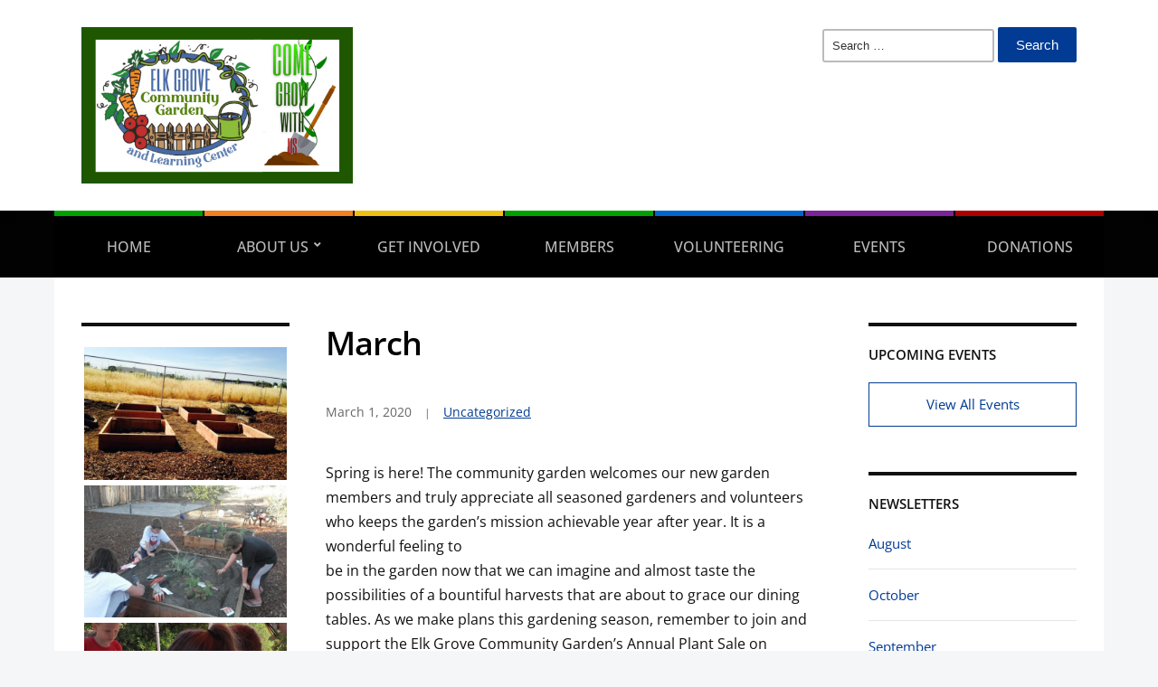

--- FILE ---
content_type: text/html; charset=UTF-8
request_url: https://elkgrovecommunitygarden.org/march-2020/
body_size: 14487
content:
<!DOCTYPE html>
<html lang="en-US">
	<head>
		<meta charset="UTF-8" />
		<meta http-equiv="X-UA-Compatible" content="IE=edge" />
		<meta name="viewport" content="width=device-width, initial-scale=1.0" />
		<link rel="profile" href="//gmpg.org/xfn/11" />
	<title>March &#8211; Elk Grove Community Garden</title>
<meta name='robots' content='max-image-preview:large' />
<link rel='dns-prefetch' href='//js.stripe.com' />
<link rel="alternate" type="application/rss+xml" title="Elk Grove Community Garden &raquo; Feed" href="https://elkgrovecommunitygarden.org/feed/" />
<link rel="alternate" type="application/rss+xml" title="Elk Grove Community Garden &raquo; Comments Feed" href="https://elkgrovecommunitygarden.org/comments/feed/" />
<link rel="alternate" type="application/rss+xml" title="Elk Grove Community Garden &raquo; March Comments Feed" href="https://elkgrovecommunitygarden.org/march-2020/feed/" />
<link rel="alternate" title="oEmbed (JSON)" type="application/json+oembed" href="https://elkgrovecommunitygarden.org/wp-json/oembed/1.0/embed?url=https%3A%2F%2Felkgrovecommunitygarden.org%2Fmarch-2020%2F" />
<link rel="alternate" title="oEmbed (XML)" type="text/xml+oembed" href="https://elkgrovecommunitygarden.org/wp-json/oembed/1.0/embed?url=https%3A%2F%2Felkgrovecommunitygarden.org%2Fmarch-2020%2F&#038;format=xml" />
<style id='wp-img-auto-sizes-contain-inline-css' type='text/css'>
img:is([sizes=auto i],[sizes^="auto," i]){contain-intrinsic-size:3000px 1500px}
/*# sourceURL=wp-img-auto-sizes-contain-inline-css */
</style>
<style id='wp-emoji-styles-inline-css' type='text/css'>

	img.wp-smiley, img.emoji {
		display: inline !important;
		border: none !important;
		box-shadow: none !important;
		height: 1em !important;
		width: 1em !important;
		margin: 0 0.07em !important;
		vertical-align: -0.1em !important;
		background: none !important;
		padding: 0 !important;
	}
/*# sourceURL=wp-emoji-styles-inline-css */
</style>
<style id='wp-block-library-inline-css' type='text/css'>
:root{--wp-block-synced-color:#7a00df;--wp-block-synced-color--rgb:122,0,223;--wp-bound-block-color:var(--wp-block-synced-color);--wp-editor-canvas-background:#ddd;--wp-admin-theme-color:#007cba;--wp-admin-theme-color--rgb:0,124,186;--wp-admin-theme-color-darker-10:#006ba1;--wp-admin-theme-color-darker-10--rgb:0,107,160.5;--wp-admin-theme-color-darker-20:#005a87;--wp-admin-theme-color-darker-20--rgb:0,90,135;--wp-admin-border-width-focus:2px}@media (min-resolution:192dpi){:root{--wp-admin-border-width-focus:1.5px}}.wp-element-button{cursor:pointer}:root .has-very-light-gray-background-color{background-color:#eee}:root .has-very-dark-gray-background-color{background-color:#313131}:root .has-very-light-gray-color{color:#eee}:root .has-very-dark-gray-color{color:#313131}:root .has-vivid-green-cyan-to-vivid-cyan-blue-gradient-background{background:linear-gradient(135deg,#00d084,#0693e3)}:root .has-purple-crush-gradient-background{background:linear-gradient(135deg,#34e2e4,#4721fb 50%,#ab1dfe)}:root .has-hazy-dawn-gradient-background{background:linear-gradient(135deg,#faaca8,#dad0ec)}:root .has-subdued-olive-gradient-background{background:linear-gradient(135deg,#fafae1,#67a671)}:root .has-atomic-cream-gradient-background{background:linear-gradient(135deg,#fdd79a,#004a59)}:root .has-nightshade-gradient-background{background:linear-gradient(135deg,#330968,#31cdcf)}:root .has-midnight-gradient-background{background:linear-gradient(135deg,#020381,#2874fc)}:root{--wp--preset--font-size--normal:16px;--wp--preset--font-size--huge:42px}.has-regular-font-size{font-size:1em}.has-larger-font-size{font-size:2.625em}.has-normal-font-size{font-size:var(--wp--preset--font-size--normal)}.has-huge-font-size{font-size:var(--wp--preset--font-size--huge)}.has-text-align-center{text-align:center}.has-text-align-left{text-align:left}.has-text-align-right{text-align:right}.has-fit-text{white-space:nowrap!important}#end-resizable-editor-section{display:none}.aligncenter{clear:both}.items-justified-left{justify-content:flex-start}.items-justified-center{justify-content:center}.items-justified-right{justify-content:flex-end}.items-justified-space-between{justify-content:space-between}.screen-reader-text{border:0;clip-path:inset(50%);height:1px;margin:-1px;overflow:hidden;padding:0;position:absolute;width:1px;word-wrap:normal!important}.screen-reader-text:focus{background-color:#ddd;clip-path:none;color:#444;display:block;font-size:1em;height:auto;left:5px;line-height:normal;padding:15px 23px 14px;text-decoration:none;top:5px;width:auto;z-index:100000}html :where(.has-border-color){border-style:solid}html :where([style*=border-top-color]){border-top-style:solid}html :where([style*=border-right-color]){border-right-style:solid}html :where([style*=border-bottom-color]){border-bottom-style:solid}html :where([style*=border-left-color]){border-left-style:solid}html :where([style*=border-width]){border-style:solid}html :where([style*=border-top-width]){border-top-style:solid}html :where([style*=border-right-width]){border-right-style:solid}html :where([style*=border-bottom-width]){border-bottom-style:solid}html :where([style*=border-left-width]){border-left-style:solid}html :where(img[class*=wp-image-]){height:auto;max-width:100%}:where(figure){margin:0 0 1em}html :where(.is-position-sticky){--wp-admin--admin-bar--position-offset:var(--wp-admin--admin-bar--height,0px)}@media screen and (max-width:600px){html :where(.is-position-sticky){--wp-admin--admin-bar--position-offset:0px}}

/*# sourceURL=wp-block-library-inline-css */
</style><style id='wp-block-paragraph-inline-css' type='text/css'>
.is-small-text{font-size:.875em}.is-regular-text{font-size:1em}.is-large-text{font-size:2.25em}.is-larger-text{font-size:3em}.has-drop-cap:not(:focus):first-letter{float:left;font-size:8.4em;font-style:normal;font-weight:100;line-height:.68;margin:.05em .1em 0 0;text-transform:uppercase}body.rtl .has-drop-cap:not(:focus):first-letter{float:none;margin-left:.1em}p.has-drop-cap.has-background{overflow:hidden}:root :where(p.has-background){padding:1.25em 2.375em}:where(p.has-text-color:not(.has-link-color)) a{color:inherit}p.has-text-align-left[style*="writing-mode:vertical-lr"],p.has-text-align-right[style*="writing-mode:vertical-rl"]{rotate:180deg}
/*# sourceURL=https://elkgrovecommunitygarden.org/wp-includes/blocks/paragraph/style.min.css */
</style>
<style id='global-styles-inline-css' type='text/css'>
:root{--wp--preset--aspect-ratio--square: 1;--wp--preset--aspect-ratio--4-3: 4/3;--wp--preset--aspect-ratio--3-4: 3/4;--wp--preset--aspect-ratio--3-2: 3/2;--wp--preset--aspect-ratio--2-3: 2/3;--wp--preset--aspect-ratio--16-9: 16/9;--wp--preset--aspect-ratio--9-16: 9/16;--wp--preset--color--black: #000000;--wp--preset--color--cyan-bluish-gray: #abb8c3;--wp--preset--color--white: #ffffff;--wp--preset--color--pale-pink: #f78da7;--wp--preset--color--vivid-red: #cf2e2e;--wp--preset--color--luminous-vivid-orange: #ff6900;--wp--preset--color--luminous-vivid-amber: #fcb900;--wp--preset--color--light-green-cyan: #7bdcb5;--wp--preset--color--vivid-green-cyan: #00d084;--wp--preset--color--pale-cyan-blue: #8ed1fc;--wp--preset--color--vivid-cyan-blue: #0693e3;--wp--preset--color--vivid-purple: #9b51e0;--wp--preset--gradient--vivid-cyan-blue-to-vivid-purple: linear-gradient(135deg,rgb(6,147,227) 0%,rgb(155,81,224) 100%);--wp--preset--gradient--light-green-cyan-to-vivid-green-cyan: linear-gradient(135deg,rgb(122,220,180) 0%,rgb(0,208,130) 100%);--wp--preset--gradient--luminous-vivid-amber-to-luminous-vivid-orange: linear-gradient(135deg,rgb(252,185,0) 0%,rgb(255,105,0) 100%);--wp--preset--gradient--luminous-vivid-orange-to-vivid-red: linear-gradient(135deg,rgb(255,105,0) 0%,rgb(207,46,46) 100%);--wp--preset--gradient--very-light-gray-to-cyan-bluish-gray: linear-gradient(135deg,rgb(238,238,238) 0%,rgb(169,184,195) 100%);--wp--preset--gradient--cool-to-warm-spectrum: linear-gradient(135deg,rgb(74,234,220) 0%,rgb(151,120,209) 20%,rgb(207,42,186) 40%,rgb(238,44,130) 60%,rgb(251,105,98) 80%,rgb(254,248,76) 100%);--wp--preset--gradient--blush-light-purple: linear-gradient(135deg,rgb(255,206,236) 0%,rgb(152,150,240) 100%);--wp--preset--gradient--blush-bordeaux: linear-gradient(135deg,rgb(254,205,165) 0%,rgb(254,45,45) 50%,rgb(107,0,62) 100%);--wp--preset--gradient--luminous-dusk: linear-gradient(135deg,rgb(255,203,112) 0%,rgb(199,81,192) 50%,rgb(65,88,208) 100%);--wp--preset--gradient--pale-ocean: linear-gradient(135deg,rgb(255,245,203) 0%,rgb(182,227,212) 50%,rgb(51,167,181) 100%);--wp--preset--gradient--electric-grass: linear-gradient(135deg,rgb(202,248,128) 0%,rgb(113,206,126) 100%);--wp--preset--gradient--midnight: linear-gradient(135deg,rgb(2,3,129) 0%,rgb(40,116,252) 100%);--wp--preset--font-size--small: 13px;--wp--preset--font-size--medium: 20px;--wp--preset--font-size--large: 36px;--wp--preset--font-size--x-large: 42px;--wp--preset--spacing--20: 0.44rem;--wp--preset--spacing--30: 0.67rem;--wp--preset--spacing--40: 1rem;--wp--preset--spacing--50: 1.5rem;--wp--preset--spacing--60: 2.25rem;--wp--preset--spacing--70: 3.38rem;--wp--preset--spacing--80: 5.06rem;--wp--preset--shadow--natural: 6px 6px 9px rgba(0, 0, 0, 0.2);--wp--preset--shadow--deep: 12px 12px 50px rgba(0, 0, 0, 0.4);--wp--preset--shadow--sharp: 6px 6px 0px rgba(0, 0, 0, 0.2);--wp--preset--shadow--outlined: 6px 6px 0px -3px rgb(255, 255, 255), 6px 6px rgb(0, 0, 0);--wp--preset--shadow--crisp: 6px 6px 0px rgb(0, 0, 0);}:where(.is-layout-flex){gap: 0.5em;}:where(.is-layout-grid){gap: 0.5em;}body .is-layout-flex{display: flex;}.is-layout-flex{flex-wrap: wrap;align-items: center;}.is-layout-flex > :is(*, div){margin: 0;}body .is-layout-grid{display: grid;}.is-layout-grid > :is(*, div){margin: 0;}:where(.wp-block-columns.is-layout-flex){gap: 2em;}:where(.wp-block-columns.is-layout-grid){gap: 2em;}:where(.wp-block-post-template.is-layout-flex){gap: 1.25em;}:where(.wp-block-post-template.is-layout-grid){gap: 1.25em;}.has-black-color{color: var(--wp--preset--color--black) !important;}.has-cyan-bluish-gray-color{color: var(--wp--preset--color--cyan-bluish-gray) !important;}.has-white-color{color: var(--wp--preset--color--white) !important;}.has-pale-pink-color{color: var(--wp--preset--color--pale-pink) !important;}.has-vivid-red-color{color: var(--wp--preset--color--vivid-red) !important;}.has-luminous-vivid-orange-color{color: var(--wp--preset--color--luminous-vivid-orange) !important;}.has-luminous-vivid-amber-color{color: var(--wp--preset--color--luminous-vivid-amber) !important;}.has-light-green-cyan-color{color: var(--wp--preset--color--light-green-cyan) !important;}.has-vivid-green-cyan-color{color: var(--wp--preset--color--vivid-green-cyan) !important;}.has-pale-cyan-blue-color{color: var(--wp--preset--color--pale-cyan-blue) !important;}.has-vivid-cyan-blue-color{color: var(--wp--preset--color--vivid-cyan-blue) !important;}.has-vivid-purple-color{color: var(--wp--preset--color--vivid-purple) !important;}.has-black-background-color{background-color: var(--wp--preset--color--black) !important;}.has-cyan-bluish-gray-background-color{background-color: var(--wp--preset--color--cyan-bluish-gray) !important;}.has-white-background-color{background-color: var(--wp--preset--color--white) !important;}.has-pale-pink-background-color{background-color: var(--wp--preset--color--pale-pink) !important;}.has-vivid-red-background-color{background-color: var(--wp--preset--color--vivid-red) !important;}.has-luminous-vivid-orange-background-color{background-color: var(--wp--preset--color--luminous-vivid-orange) !important;}.has-luminous-vivid-amber-background-color{background-color: var(--wp--preset--color--luminous-vivid-amber) !important;}.has-light-green-cyan-background-color{background-color: var(--wp--preset--color--light-green-cyan) !important;}.has-vivid-green-cyan-background-color{background-color: var(--wp--preset--color--vivid-green-cyan) !important;}.has-pale-cyan-blue-background-color{background-color: var(--wp--preset--color--pale-cyan-blue) !important;}.has-vivid-cyan-blue-background-color{background-color: var(--wp--preset--color--vivid-cyan-blue) !important;}.has-vivid-purple-background-color{background-color: var(--wp--preset--color--vivid-purple) !important;}.has-black-border-color{border-color: var(--wp--preset--color--black) !important;}.has-cyan-bluish-gray-border-color{border-color: var(--wp--preset--color--cyan-bluish-gray) !important;}.has-white-border-color{border-color: var(--wp--preset--color--white) !important;}.has-pale-pink-border-color{border-color: var(--wp--preset--color--pale-pink) !important;}.has-vivid-red-border-color{border-color: var(--wp--preset--color--vivid-red) !important;}.has-luminous-vivid-orange-border-color{border-color: var(--wp--preset--color--luminous-vivid-orange) !important;}.has-luminous-vivid-amber-border-color{border-color: var(--wp--preset--color--luminous-vivid-amber) !important;}.has-light-green-cyan-border-color{border-color: var(--wp--preset--color--light-green-cyan) !important;}.has-vivid-green-cyan-border-color{border-color: var(--wp--preset--color--vivid-green-cyan) !important;}.has-pale-cyan-blue-border-color{border-color: var(--wp--preset--color--pale-cyan-blue) !important;}.has-vivid-cyan-blue-border-color{border-color: var(--wp--preset--color--vivid-cyan-blue) !important;}.has-vivid-purple-border-color{border-color: var(--wp--preset--color--vivid-purple) !important;}.has-vivid-cyan-blue-to-vivid-purple-gradient-background{background: var(--wp--preset--gradient--vivid-cyan-blue-to-vivid-purple) !important;}.has-light-green-cyan-to-vivid-green-cyan-gradient-background{background: var(--wp--preset--gradient--light-green-cyan-to-vivid-green-cyan) !important;}.has-luminous-vivid-amber-to-luminous-vivid-orange-gradient-background{background: var(--wp--preset--gradient--luminous-vivid-amber-to-luminous-vivid-orange) !important;}.has-luminous-vivid-orange-to-vivid-red-gradient-background{background: var(--wp--preset--gradient--luminous-vivid-orange-to-vivid-red) !important;}.has-very-light-gray-to-cyan-bluish-gray-gradient-background{background: var(--wp--preset--gradient--very-light-gray-to-cyan-bluish-gray) !important;}.has-cool-to-warm-spectrum-gradient-background{background: var(--wp--preset--gradient--cool-to-warm-spectrum) !important;}.has-blush-light-purple-gradient-background{background: var(--wp--preset--gradient--blush-light-purple) !important;}.has-blush-bordeaux-gradient-background{background: var(--wp--preset--gradient--blush-bordeaux) !important;}.has-luminous-dusk-gradient-background{background: var(--wp--preset--gradient--luminous-dusk) !important;}.has-pale-ocean-gradient-background{background: var(--wp--preset--gradient--pale-ocean) !important;}.has-electric-grass-gradient-background{background: var(--wp--preset--gradient--electric-grass) !important;}.has-midnight-gradient-background{background: var(--wp--preset--gradient--midnight) !important;}.has-small-font-size{font-size: var(--wp--preset--font-size--small) !important;}.has-medium-font-size{font-size: var(--wp--preset--font-size--medium) !important;}.has-large-font-size{font-size: var(--wp--preset--font-size--large) !important;}.has-x-large-font-size{font-size: var(--wp--preset--font-size--x-large) !important;}
/*# sourceURL=global-styles-inline-css */
</style>

<style id='classic-theme-styles-inline-css' type='text/css'>
/*! This file is auto-generated */
.wp-block-button__link{color:#fff;background-color:#32373c;border-radius:9999px;box-shadow:none;text-decoration:none;padding:calc(.667em + 2px) calc(1.333em + 2px);font-size:1.125em}.wp-block-file__button{background:#32373c;color:#fff;text-decoration:none}
/*# sourceURL=/wp-includes/css/classic-themes.min.css */
</style>
<link rel='stylesheet' id='wpedon-css' href='https://elkgrovecommunitygarden.org/wp-content/plugins/easy-paypal-donation//assets/css/wpedon.css?ver=1.4.5' type='text/css' media='all' />
<link rel='stylesheet' id='font-awesome-css' href='https://elkgrovecommunitygarden.org/wp-content/plugins/import-facebook-events/assets/css/font-awesome.min.css?ver=1.8.5' type='text/css' media='all' />
<link rel='stylesheet' id='import-facebook-events-front-css' href='https://elkgrovecommunitygarden.org/wp-content/plugins/import-facebook-events/assets/css/import-facebook-events.css?ver=1.8.5' type='text/css' media='all' />
<link rel='stylesheet' id='import-facebook-events-front-style2-css' href='https://elkgrovecommunitygarden.org/wp-content/plugins/import-facebook-events/assets/css/grid-style2.css?ver=1.8.5' type='text/css' media='all' />
<link rel='stylesheet' id='sow-social-media-buttons-atom-52b1bc4d5b40-css' href='https://elkgrovecommunitygarden.org/wp-content/uploads/siteorigin-widgets/sow-social-media-buttons-atom-52b1bc4d5b40.css?ver=6.9' type='text/css' media='all' />
<link rel='stylesheet' id='sow-image-default-8b5b6f678277-css' href='https://elkgrovecommunitygarden.org/wp-content/uploads/siteorigin-widgets/sow-image-default-8b5b6f678277.css?ver=6.9' type='text/css' media='all' />
<link rel='stylesheet' id='upcoming-events-lists-frontend-css' href='https://elkgrovecommunitygarden.org/wp-content/plugins/upcoming-events-lists/assets/css/frontend.css?ver=1.4.0' type='text/css' media='all' />
<link rel='stylesheet' id='xt-facebook-events-front-css' href='https://elkgrovecommunitygarden.org/wp-content/plugins/xt-facebook-events/assets/css/xt-facebook-events.css?ver=6.9' type='text/css' media='all' />
<link rel='stylesheet' id='xt-facebook-events-front-grid2-css' href='https://elkgrovecommunitygarden.org/wp-content/plugins/xt-facebook-events/assets/css/grid_style2.css?ver=6.9' type='text/css' media='all' />
<link rel='stylesheet' id='city-hall-style-css' href='https://elkgrovecommunitygarden.org/wp-content/themes/city-hall/style.css?ver=2.2.0' type='text/css' media='all' />
<link rel='stylesheet' id='ilovewp-icomoon-css' href='https://elkgrovecommunitygarden.org/wp-content/themes/city-hall/css/icomoon.css?ver=2.2.0' type='text/css' media='all' />
<script type="text/javascript" src="https://elkgrovecommunitygarden.org/wp-includes/js/jquery/jquery.min.js?ver=3.7.1" id="jquery-core-js"></script>
<script type="text/javascript" src="https://elkgrovecommunitygarden.org/wp-includes/js/jquery/jquery-migrate.min.js?ver=3.4.1" id="jquery-migrate-js"></script>
<script type="text/javascript" src="https://elkgrovecommunitygarden.org/wp-content/themes/city-hall/js/superfish.min.js?ver=1" id="jquery-superfish-js"></script>
<link rel="https://api.w.org/" href="https://elkgrovecommunitygarden.org/wp-json/" /><link rel="alternate" title="JSON" type="application/json" href="https://elkgrovecommunitygarden.org/wp-json/wp/v2/posts/802" /><link rel="EditURI" type="application/rsd+xml" title="RSD" href="https://elkgrovecommunitygarden.org/xmlrpc.php?rsd" />
<meta name="generator" content="WordPress 6.9" />
<link rel="canonical" href="https://elkgrovecommunitygarden.org/march-2020/" />
<link rel='shortlink' href='https://elkgrovecommunitygarden.org/?p=802' />
<link rel="pingback" href="https://elkgrovecommunitygarden.org/xmlrpc.php"><link rel="icon" href="https://elkgrovecommunitygarden.org/wp-content/uploads/2019/01/cropped-CGLOGO22-1-32x32.jpg" sizes="32x32" />
<link rel="icon" href="https://elkgrovecommunitygarden.org/wp-content/uploads/2019/01/cropped-CGLOGO22-1-192x192.jpg" sizes="192x192" />
<link rel="apple-touch-icon" href="https://elkgrovecommunitygarden.org/wp-content/uploads/2019/01/cropped-CGLOGO22-1-180x180.jpg" />
<meta name="msapplication-TileImage" content="https://elkgrovecommunitygarden.org/wp-content/uploads/2019/01/cropped-CGLOGO22-1-270x270.jpg" />
<link rel='stylesheet' id='sow-social-media-buttons-atom-468074cd065b-css' href='https://elkgrovecommunitygarden.org/wp-content/uploads/siteorigin-widgets/sow-social-media-buttons-atom-468074cd065b.css?ver=6.9' type='text/css' media='all' />
<link rel='stylesheet' id='siteorigin-widget-icon-font-fontawesome-css' href='https://elkgrovecommunitygarden.org/wp-content/plugins/so-widgets-bundle/icons/fontawesome/style.css?ver=6.9' type='text/css' media='all' />
</head>

<body class="wp-singular post-template-default single single-post postid-802 single-format-standard wp-custom-logo wp-embed-responsive wp-theme-city-hall  page-header-left page-menu-standard page-sidebar-both">


<div id="container">

	<a class="skip-link screen-reader-text" href="#site-main">Skip to content</a>
	<header id="site-masthead" class="site-section site-section-masthead">
		<div id="site-masthead-branding">
			<div class="site-section-wrapper site-wrapper-width site-section-wrapper-masthead">
				<div id="site-logo">
				<a href="https://elkgrovecommunitygarden.org/" class="custom-logo-link" rel="home"><img width="500" height="288" src="https://elkgrovecommunitygarden.org/wp-content/uploads/2023/04/cropped-egcg-logo3.png" class="custom-logo" alt="Logo for Elk Grove Community Garden" decoding="async" fetchpriority="high" srcset="https://elkgrovecommunitygarden.org/wp-content/uploads/2023/04/cropped-egcg-logo3.png 500w, https://elkgrovecommunitygarden.org/wp-content/uploads/2023/04/cropped-egcg-logo3-300x173.png 300w, https://elkgrovecommunitygarden.org/wp-content/uploads/2023/04/cropped-egcg-logo3-140x81.png 140w" sizes="(max-width: 500px) 100vw, 500px" /></a>				</div><!-- #site-logo -->
				<div id="site-header-extra">
										<div id="site-header-widgets"><div class="widget widget_search clearfix" id="search-3"><form role="search" method="get" class="search-form" action="https://elkgrovecommunitygarden.org/">
				<label>
					<span class="screen-reader-text">Search for:</span>
					<input type="search" class="search-field" placeholder="Search &hellip;" value="" name="s" />
				</label>
				<input type="submit" class="search-submit" value="Search" />
			</form></div></div><!-- #site-header-widgets -->				</div><!-- #site-header-extra-->
			</div><!-- .site-section-wrapper .site-section-wrapper-masthead -->
		</div><!-- #site-masthead-branding -->
		<div id="site-masthead-cover-menu">
						<nav id="site-primary-nav">
				<div class="site-section-wrapper site-wrapper-width site-section-wrapper-primary-menu">
				<span id="site-mobile-menu-toggle">
	<button class="site-toggle-anchor">
		<span class="site-toggle-icon site-toggle-icon-open is-visible icon-icomoon academia-icon-bars"></span>
		<span class="site-toggle-label site-toggle-label-open is-visible">Open Menu</span>
		<span class="site-toggle-icon site-toggle-icon-close icon-icomoon academia-icon-bars"></span>
		<span class="site-toggle-label site-toggle-label-close">Close Menu</span>
	</button><!-- .toggle-anchor -->
</span><!-- #site-mobile-menu-toggle -->

<div id="site-mobile-menu">

	<div class="menu-wrapper">

		
		<nav class="mobile-menu" aria-label="Mobile Menu">

			<ul class="mobile-menu-ul">

			<ul id="menu-menu" class="menu"><li id="menu-item-228" class="Red menu-item menu-item-type-post_type menu-item-object-page menu-item-home menu-item-228"><a href="https://elkgrovecommunitygarden.org/">Home</a></li>
<li id="menu-item-124" class="orange menu-item menu-item-type-post_type menu-item-object-page menu-item-has-children menu-item-124"><a href="https://elkgrovecommunitygarden.org/about-us/">About us</a><button class="sub-menu-toggle toggle-anchor"><span class="screen-reader-text">Show sub menu</span><span class="icon-icomoon academia-icon-chevron-down"></span></span></button>
<ul class="sub-menu">
	<li id="menu-item-661" class="menu-item menu-item-type-post_type menu-item-object-page menu-item-661"><a href="https://elkgrovecommunitygarden.org/demonstration-gardens/">Demonstration Gardens</a></li>
	<li id="menu-item-1051" class="menu-item menu-item-type-post_type menu-item-object-page menu-item-1051"><a href="https://elkgrovecommunitygarden.org/monthly-highlights/">Monthly Highlights</a></li>
</ul>
</li>
<li id="menu-item-122" class="yellow menu-item menu-item-type-post_type menu-item-object-page menu-item-122"><a href="https://elkgrovecommunitygarden.org/getinvolved/">Get Involved</a></li>
<li id="menu-item-123" class="green menu-item menu-item-type-post_type menu-item-object-page menu-item-123"><a href="https://elkgrovecommunitygarden.org/members/">Members</a></li>
<li id="menu-item-121" class="blue menu-item menu-item-type-post_type menu-item-object-page menu-item-121"><a href="https://elkgrovecommunitygarden.org/volunteering/">Volunteering</a></li>
<li id="menu-item-213" class="purple menu-item menu-item-type-post_type menu-item-object-page menu-item-213"><a href="https://elkgrovecommunitygarden.org/events-3/">Events</a></li>
<li id="menu-item-144" class="red menu-item menu-item-type-post_type menu-item-object-page menu-item-144"><a href="https://elkgrovecommunitygarden.org/donations/">Donations</a></li>
</ul>
			</ul><!-- .mobile-menu-ul -->

		</nav><!-- .mobile-menu -->

	</div><!-- .menu-wrapper -->

</div><!-- #site-mobile-menu -->
<ul id="site-primary-menu" class="large-nav sf-menu"><li class="Red menu-item menu-item-type-post_type menu-item-object-page menu-item-home menu-item-228"><a href="https://elkgrovecommunitygarden.org/">Home</a></li>
<li class="orange menu-item menu-item-type-post_type menu-item-object-page menu-item-has-children menu-item-124"><a href="https://elkgrovecommunitygarden.org/about-us/">About us</a>
<ul class="sub-menu">
	<li class="menu-item menu-item-type-post_type menu-item-object-page menu-item-661"><a href="https://elkgrovecommunitygarden.org/demonstration-gardens/">Demonstration Gardens</a></li>
	<li class="menu-item menu-item-type-post_type menu-item-object-page menu-item-1051"><a href="https://elkgrovecommunitygarden.org/monthly-highlights/">Monthly Highlights</a></li>
</ul>
</li>
<li class="yellow menu-item menu-item-type-post_type menu-item-object-page menu-item-122"><a href="https://elkgrovecommunitygarden.org/getinvolved/">Get Involved</a></li>
<li class="green menu-item menu-item-type-post_type menu-item-object-page menu-item-123"><a href="https://elkgrovecommunitygarden.org/members/">Members</a></li>
<li class="blue menu-item menu-item-type-post_type menu-item-object-page menu-item-121"><a href="https://elkgrovecommunitygarden.org/volunteering/">Volunteering</a></li>
<li class="purple menu-item menu-item-type-post_type menu-item-object-page menu-item-213"><a href="https://elkgrovecommunitygarden.org/events-3/">Events</a></li>
<li class="red menu-item menu-item-type-post_type menu-item-object-page menu-item-144"><a href="https://elkgrovecommunitygarden.org/donations/">Donations</a></li>
</ul></div><!-- .site-section-wrapper .site-section-wrapper-primary-menu -->
			</nav><!-- #site-primary-nav -->		</div><!-- #site-masthead-cover-menu -->

	</header><!-- #site-masthead .site-section-masthead -->

	<div class="site-wrapper-frame">
<main id="site-main">

	<div class="site-section-wrapper site-section-wrapper-main">

			<div id="site-page-columns">

			<div id="site-aside-primary" class="site-column site-column-aside">
			<div class="site-column-wrapper site-aside-wrapper">

				<div class="widget widget_media_gallery clearfix" id="media_gallery-2"><div id='gallery-1' class='gallery galleryid-802 gallery-columns-1 gallery-size-thumb-featured-page'><figure class='gallery-item'>
			<div class='gallery-icon landscape'>
				<img width="530" height="347" src="https://elkgrovecommunitygarden.org/wp-content/uploads/2019/01/10432137_695685743844847_803716465888554098_n-1-580x380.jpg" class="attachment-thumb-featured-page size-thumb-featured-page" alt="" decoding="async" />
			</div></figure><figure class='gallery-item'>
			<div class='gallery-icon landscape'>
				<img width="530" height="347" src="https://elkgrovecommunitygarden.org/wp-content/uploads/2019/01/10552587_715223095224445_3972403728564729863_n-580x380.jpg" class="attachment-thumb-featured-page size-thumb-featured-page" alt="" decoding="async" />
			</div></figure><figure class='gallery-item'>
			<div class='gallery-icon landscape'>
				<img width="530" height="347" src="https://elkgrovecommunitygarden.org/wp-content/uploads/2019/01/14424945_1183709655042451_5176551985870968641_o-580x380.jpg" class="attachment-thumb-featured-page size-thumb-featured-page" alt="" decoding="async" loading="lazy" />
			</div></figure><figure class='gallery-item'>
			<div class='gallery-icon landscape'>
				<img width="530" height="347" src="https://elkgrovecommunitygarden.org/wp-content/uploads/2019/01/43412276_1992575537489188_7173339182461353984_n-580x380.jpg" class="attachment-thumb-featured-page size-thumb-featured-page" alt="" decoding="async" loading="lazy" />
			</div></figure><figure class='gallery-item'>
			<div class='gallery-icon landscape'>
				<img width="530" height="347" src="https://elkgrovecommunitygarden.org/wp-content/uploads/2019/01/GARD07B-580x380.jpg" class="attachment-thumb-featured-page size-thumb-featured-page" alt="" decoding="async" loading="lazy" />
			</div></figure><figure class='gallery-item'>
			<div class='gallery-icon portrait'>
				<img width="530" height="400" src="https://elkgrovecommunitygarden.org/wp-content/uploads/2023/04/egcg-greenhouse-530x400.jpg" class="attachment-thumb-featured-page size-thumb-featured-page" alt="" decoding="async" loading="lazy" />
			</div></figure><figure class='gallery-item'>
			<div class='gallery-icon landscape'>
				<img width="530" height="347" src="https://elkgrovecommunitygarden.org/wp-content/uploads/2019/01/springh-580x380.jpg" class="attachment-thumb-featured-page size-thumb-featured-page" alt="" decoding="async" loading="lazy" />
			</div></figure><figure class='gallery-item'>
			<div class='gallery-icon landscape'>
				<img width="526" height="276" src="https://elkgrovecommunitygarden.org/wp-content/uploads/2019/01/bkeepers.jpg" class="attachment-thumb-featured-page size-thumb-featured-page" alt="" decoding="async" loading="lazy" srcset="https://elkgrovecommunitygarden.org/wp-content/uploads/2019/01/bkeepers.jpg 526w, https://elkgrovecommunitygarden.org/wp-content/uploads/2019/01/bkeepers-300x157.jpg 300w" sizes="auto, (max-width: 526px) 100vw, 526px" />
			</div></figure><figure class='gallery-item'>
			<div class='gallery-icon portrait'>
				<img width="530" height="347" src="https://elkgrovecommunitygarden.org/wp-content/uploads/2019/01/27867714_1700791723334239_4737942063969123966_n-580x380.jpg" class="attachment-thumb-featured-page size-thumb-featured-page" alt="" decoding="async" loading="lazy" />
			</div></figure><figure class='gallery-item'>
			<div class='gallery-icon landscape'>
				<img width="530" height="347" src="https://elkgrovecommunitygarden.org/wp-content/uploads/2019/01/nov2017-580x380.jpg" class="attachment-thumb-featured-page size-thumb-featured-page" alt="" decoding="async" loading="lazy" />
			</div></figure><figure class='gallery-item'>
			<div class='gallery-icon landscape'>
				<img width="530" height="347" src="https://elkgrovecommunitygarden.org/wp-content/uploads/2019/01/5be60c35a373d.image_-580x380.jpg" class="attachment-thumb-featured-page size-thumb-featured-page" alt="" decoding="async" loading="lazy" />
			</div></figure><figure class='gallery-item'>
			<div class='gallery-icon landscape'>
				<img width="530" height="347" src="https://elkgrovecommunitygarden.org/wp-content/uploads/2019/01/10491187_709252425821512_2805464504465229472_n-580x380.jpg" class="attachment-thumb-featured-page size-thumb-featured-page" alt="" decoding="async" loading="lazy" />
			</div></figure><figure class='gallery-item'>
			<div class='gallery-icon portrait'>
				<img width="530" height="400" src="https://elkgrovecommunitygarden.org/wp-content/uploads/2023/04/egcg-sign-530x400.jpg" class="attachment-thumb-featured-page size-thumb-featured-page" alt="" decoding="async" loading="lazy" />
			</div></figure><figure class='gallery-item'>
			<div class='gallery-icon landscape'>
				<img width="530" height="347" src="https://elkgrovecommunitygarden.org/wp-content/uploads/2019/01/10364090_709404742472947_9124960939559083588_n-580x380.jpg" class="attachment-thumb-featured-page size-thumb-featured-page" alt="" decoding="async" loading="lazy" />
			</div></figure>
		</div>
</div>
			</div><!-- .site-column-wrapper .site-aside-wrapper -->
		</div><!-- #site-aside-primary .site-column site-column-aside --><!-- ws fix

			--><div id="site-column-main" class="site-column site-column-main">
				
				<div class="site-column-main-wrapper">

					<div id="site-column-content" class="site-column site-column-content"><div class="site-column-wrapper site-column-content-wrapper"><h1 class="page-title">March</h1><p class="entry-tagline"><span class="post-meta-span"><time datetime="2020-03-01" pubdate>March 1, 2020</time></span><span class="post-meta-span category"><a href="https://elkgrovecommunitygarden.org/category/uncategorized/" rel="category tag">Uncategorized</a></span></p><!-- .entry-tagline --><div class="entry-content">
<p>Spring is here! The community garden welcomes our new garden members and truly appreciate all seasoned gardeners and volunteers who keeps the garden’s mission achievable year after year. It is a wonderful feeling to<br>be in the garden now that we can imagine and almost taste the possibilities of a bountiful harvests that are about to grace our dining tables. As we make plans this gardening season, remember to join and support the Elk Grove Community Garden’s Annual Plant Sale on Saturday, April 4th from 9am-1pm. It is the main fundraising for the community garden. All health and safety measures will be implemented during the event. It is an event that everyone in the community looks forward to every year.</p>



<p><strong>Tip of the Month:</strong> Grow it, tend it and eat it! Based on our current events, there’s a possibility of food shortages at least temporarily. Now is the best time to learn how to garden. You’ll never have to question what’s on your food or who handled your food. Learn how to grow it, tend it and eat it!<br>Prepare your soil now for Spring planting. Eliminating weeds on your garden beds and amending it with organic materials like compost or manure are your best technique on having a successful and bountiful harvests. If you are part of this community garden, you are also part of taking care of our community in need. If we do our individual part to<br>grow and tend a garden, we will achieve a collective result that will help feed a larger group of people within our community. Support and donate to the Elk Grove Food bank today!<br></p>



<p><strong>Water conservancy: </strong>Well-prepared soil has good water retention ability which can result in water conservancy. As drought continues to plague our region, creating moisture retentive environments for our plants is an essential component for a bountiful harvest. Well-prepared soil requires less watering even during extreme hot conditions. Mulching is<br>another moisture retention technique you can apply on your soil. Lastly, deep watering 2- 3 times a week during the summer months is better than watering quickly every day. The plants will create a stronger and longer root system by looking for water deeply into the soil. If you can, install a drip irrigation system to save time and money.</p>



<p>Spring is here, plant a garden today and look forward to a bountiful tomorrow!</p>
</div><!-- .entry-content --><hr /><div id="academia-comments"">
<div id="academia-comments" class="comments-area">

	
	
	
		<div id="respond" class="comment-respond">
		<h3 id="reply-title" class="comment-reply-title">Leave a Reply <small><a rel="nofollow" id="cancel-comment-reply-link" href="/march-2020/#respond" style="display:none;">Cancel reply</a></small></h3><form action="https://elkgrovecommunitygarden.org/wp-comments-post.php" method="post" id="commentform" class="comment-form"><p class="comment-notes"><span id="email-notes">Your email address will not be published.</span> <span class="required-field-message">Required fields are marked <span class="required">*</span></span></p><p class="comment-form-comment"><label for="comment">Comment <span class="required">*</span></label> <textarea id="comment" name="comment" cols="45" rows="8" maxlength="65525" required></textarea></p><p class="comment-form-author"><label for="author">Name <span class="required">*</span></label> <input id="author" name="author" type="text" value="" size="30" maxlength="245" autocomplete="name" required /></p>
<p class="comment-form-email"><label for="email">Email <span class="required">*</span></label> <input id="email" name="email" type="email" value="" size="30" maxlength="100" aria-describedby="email-notes" autocomplete="email" required /></p>
<p class="comment-form-url"><label for="url">Website</label> <input id="url" name="url" type="url" value="" size="30" maxlength="200" autocomplete="url" /></p>
<p class="form-submit"><input name="submit" type="submit" id="submit" class="submit" value="Post Comment" /> <input type='hidden' name='comment_post_ID' value='802' id='comment_post_ID' />
<input type='hidden' name='comment_parent' id='comment_parent' value='0' />
</p></form>	</div><!-- #respond -->
	
</div><!-- #comments -->
</div><!-- #academia-comments --></div><!-- .site-column-wrapper .site-column-content-wrapper --></div><!-- .#site-column-content .site-column .site-column-content --><div id="site-aside-secondary" class="site-column site-column-aside">
			<div class="site-column-wrapper site-aside-wrapper">

				<div class="widget widget_sis_upcoming_events clearfix" id="sis_upcoming_events-2"><p class="widget-title">Upcoming Events</p>        <div class="upcoming-events-list">
			        </div>
        <a class="upcoming-events-list-button" href="https://elkgrovecommunitygarden.org/event/">
			View All Events        </a>
		</div>
		<div class="widget widget_recent_entries clearfix" id="recent-posts-2">
		<p class="widget-title">Newsletters</p>
		<ul>
											<li>
					<a href="https://elkgrovecommunitygarden.org/august-2020/">August</a>
									</li>
											<li>
					<a href="https://elkgrovecommunitygarden.org/october-2020/">October</a>
									</li>
											<li>
					<a href="https://elkgrovecommunitygarden.org/september-2020/">September</a>
									</li>
											<li>
					<a href="https://elkgrovecommunitygarden.org/july-2020/">July</a>
									</li>
											<li>
					<a href="https://elkgrovecommunitygarden.org/june-2020-newsletter/">June</a>
									</li>
					</ul>

		</div>
			</div><!-- .site-column-wrapper .site-aside-wrapper -->
		</div><!-- #site-aside-secondary .site-column site-column-aside -->
				</div><!-- .site-column-wrapper .site-content-wrapper -->
			</div><!-- #site-column-main .site-column .site-column-main -->

		</div><!-- #site-page-columns -->
	
	</div><!-- .site-section-wrapper .site-section-wrapper-main -->

</main><!-- #site-main -->
	
	</div><!-- .site-wrapper-frame -->

	
	<footer id="site-footer" class="site-section site-section-footer">
		<div class="site-section-wrapper site-wrapper-width site-section-wrapper-footer">

			
			<div class="site-columns site-columns-footer site-columns-3">

				<div class="site-column site-column-1">
					<div id="sow-editor-3" class="widget widget_sow-editor"><div class="widget-content-wrapper"><div
			
			class="so-widget-sow-editor so-widget-sow-editor-base"
			
		>
<div class="siteorigin-widget-tinymce textwidget">
	<h1><a href="https://elkgrovecommunitygarden.org/contact-us/">Contact Us</a></h1>
</div>
</div></div><!-- .widget-content-wrapper --></div><div id="sow-social-media-buttons-4" class="widget widget_sow-social-media-buttons"><div class="widget-content-wrapper"><div
			
			class="so-widget-sow-social-media-buttons so-widget-sow-social-media-buttons-atom-468074cd065b"
			
		>

<div class="social-media-button-container">
	
		<a class="ow-button-hover sow-social-media-button-facebook-0 sow-social-media-button" title="Elk Grove Community Garden on Facebook" aria-label="Elk Grove Community Garden on Facebook" target="_blank" rel="noopener noreferrer" href="https://www.facebook.com/pg/ElkGroveCommunityGarden" >
			<span>
								<span class="sow-icon-fontawesome sow-fab" data-sow-icon="&#xf39e;"
		 
		aria-hidden="true"></span>							</span>
		</a>
	
		<a class="ow-button-hover sow-social-media-button-x-twitter-0 sow-social-media-button" title="Elk Grove Community Garden on X Twitter" aria-label="Elk Grove Community Garden on X Twitter" target="_blank" rel="noopener noreferrer" href="https://twitter.com/" >
			<span>
								<span class="sow-icon-fontawesome sow-fab" data-sow-icon="&#xe61b;"
		 
		aria-hidden="true"></span>							</span>
		</a>
	
		<a class="ow-button-hover sow-social-media-button-instagram-0 sow-social-media-button" title="Elk Grove Community Garden on Instagram" aria-label="Elk Grove Community Garden on Instagram" target="_blank" rel="noopener noreferrer" href="https://instagram.com/" >
			<span>
								<span class="sow-icon-fontawesome sow-fab" data-sow-icon="&#xf16d;"
		 
		aria-hidden="true"></span>							</span>
		</a>
	
		<a class="ow-button-hover sow-social-media-button-yelp-0 sow-social-media-button" title="Elk Grove Community Garden on Yelp" aria-label="Elk Grove Community Garden on Yelp" target="_blank" rel="noopener noreferrer" href="https://www.yelp.com/biz/elk-grove-community-garden-elk-grove" >
			<span>
								<span class="sow-icon-fontawesome sow-fab" data-sow-icon="&#xf1e9;"
		 
		aria-hidden="true"></span>							</span>
		</a>
	</div>
</div></div><!-- .widget-content-wrapper --></div>				</div><!-- .site-column .site-column-1 -->
				<div class="site-column site-column-2">
					<div id="sow-image-4" class="widget widget_sow-image"><div class="widget-content-wrapper"><div
			
			class="so-widget-sow-image so-widget-sow-image-default-8b5b6f678277"
			
		>
<div class="sow-image-container">
		<img src="https://elkgrovecommunitygarden.org/wp-content/uploads/2019/01/NWFLogoHeader2x.png" width="150" height="150" srcset="https://elkgrovecommunitygarden.org/wp-content/uploads/2019/01/NWFLogoHeader2x.png 280w, https://elkgrovecommunitygarden.org/wp-content/uploads/2019/01/NWFLogoHeader2x-150x150.png 150w" sizes="(max-width: 150px) 100vw, 150px" alt="" decoding="async" loading="lazy" 		class="so-widget-image"/>
	</div>

</div></div><!-- .widget-content-wrapper --></div>				</div><!-- .site-column .site-column-2 -->
				<div class="site-column site-column-3">
					<div id="sow-editor-2" class="widget widget_sow-editor"><div class="widget-content-wrapper"><div
			
			class="so-widget-sow-editor so-widget-sow-editor-base"
			
		><p class="widget-title"><span>Elk Grove Community Garden</span></p>
<div class="siteorigin-widget-tinymce textwidget">
	<p><span class="LrzXr">10025 Hampton Oak Drive</span></p>
<p><span class="LrzXr">Elk Grove, CA 95624</span></p>
</div>
</div></div><!-- .widget-content-wrapper --></div><style>
        .wpedon-container .wpedon-select,
        .wpedon-container .wpedon-input {
            width: 107px;
            min-width: 107px;
            max-width: 107px;
        }
    </style><div class='wpedon-container wpedon-align-left'><form target='_blank' action='https://www.paypal.com/cgi-bin/webscr' method='post' class='wpedon-form'><input type='hidden' name='cmd' value='_donations' /><input type='hidden' name='business' value='egcga@yahoo.com' /><input type='hidden' name='currency_code' value='USD' /><input type='hidden' name='notify_url' value='https://elkgrovecommunitygarden.org/wp-admin/admin-post.php?action=add_wpedon_button_ipn'><input type='hidden' name='lc' value='en_US'><input type='hidden' name='bn' value='WPPlugin_SP'><input type='hidden' name='return' value='' /><input type='hidden' name='cancel_return' value='' /><input class='wpedon_paypalbuttonimage' type='image' src='https://www.paypal.com/en_US/i/btn/btn_donate_LG.gif' border='0' name='submit' alt='Make your payments with PayPal. It is free, secure, effective.' style='border: none;'><img alt='' border='0' style='border:none;display:none;' src='https://www.paypal.com/en_US/i/scr/pixel.gif' width='1' height='1'><input type='hidden' name='amount' id='amount_9d6826967fe6f81fc7c292413fde39fd' value='' /><input type='hidden' name='price' id='price_9d6826967fe6f81fc7c292413fde39fd' value='' /><input type='hidden' name='item_number' value='' /><input type='hidden' name='item_name' value='Donation' /><input type='hidden' name='name' value='Donation' /><input type='hidden' name='custom' value='489'><input type='hidden' name='no_shipping' value='1'><input type='hidden' name='no_note' value='1'><input type='hidden' name='currency_code' value='USD'></form></div></div><!-- .widget-content-wrapper --></div>
				</div><!-- .site-column .site-column-3 -->

			</div><!-- .site-columns .site-columns-footer .site-columns-3 -->

			
									

			<div id="site-footer-credit">
				<p class="site-credit">Copyright &copy; 2026 Elk Grove Community Garden.					 <span class="ilovewp-credit">Theme by <a href="https://www.ilovewp.com/" rel="noopener">ILOVEWP.com</a></span>				</p>
			</div><!-- #site-footer-credit -->

		</div><!-- .site-section-wrapper .site-section-wrapper-footer -->

	</footer><!-- #site-footer .site-section-footer -->

</div><!-- #container -->

<script type="speculationrules">
{"prefetch":[{"source":"document","where":{"and":[{"href_matches":"/*"},{"not":{"href_matches":["/wp-*.php","/wp-admin/*","/wp-content/uploads/*","/wp-content/*","/wp-content/plugins/*","/wp-content/themes/city-hall/*","/*\\?(.+)"]}},{"not":{"selector_matches":"a[rel~=\"nofollow\"]"}},{"not":{"selector_matches":".no-prefetch, .no-prefetch a"}}]},"eagerness":"conservative"}]}
</script>
	<script>
	/(trident|msie)/i.test(navigator.userAgent)&&document.getElementById&&window.addEventListener&&window.addEventListener("hashchange",function(){var t,e=location.hash.substring(1);/^[A-z0-9_-]+$/.test(e)&&(t=document.getElementById(e))&&(/^(?:a|select|input|button|textarea)$/i.test(t.tagName)||(t.tabIndex=-1),t.focus())},!1);
	</script>
	<script type="text/javascript" src="https://js.stripe.com/v3/" id="stripe-js-js"></script>
<script type="text/javascript" id="wpedon-js-extra">
/* <![CDATA[ */
var wpedon = {"ajaxUrl":"https://elkgrovecommunitygarden.org/wp-admin/admin-ajax.php","nonce":"90b9f4e665","opens":"2","cancel":"","return":""};
//# sourceURL=wpedon-js-extra
/* ]]> */
</script>
<script type="text/javascript" src="https://elkgrovecommunitygarden.org/wp-content/plugins/easy-paypal-donation//assets/js/wpedon.js?ver=1.4.5" id="wpedon-js"></script>
<script type="text/javascript" src="https://elkgrovecommunitygarden.org/wp-content/themes/city-hall/js/city-hall.js?ver=2.2.0" id="city-hall-init-js"></script>
<script type="text/javascript" src="https://elkgrovecommunitygarden.org/wp-includes/js/comment-reply.min.js?ver=6.9" id="comment-reply-js" async="async" data-wp-strategy="async" fetchpriority="low"></script>
<script id="wp-emoji-settings" type="application/json">
{"baseUrl":"https://s.w.org/images/core/emoji/17.0.2/72x72/","ext":".png","svgUrl":"https://s.w.org/images/core/emoji/17.0.2/svg/","svgExt":".svg","source":{"concatemoji":"https://elkgrovecommunitygarden.org/wp-includes/js/wp-emoji-release.min.js?ver=6.9"}}
</script>
<script type="module">
/* <![CDATA[ */
/*! This file is auto-generated */
const a=JSON.parse(document.getElementById("wp-emoji-settings").textContent),o=(window._wpemojiSettings=a,"wpEmojiSettingsSupports"),s=["flag","emoji"];function i(e){try{var t={supportTests:e,timestamp:(new Date).valueOf()};sessionStorage.setItem(o,JSON.stringify(t))}catch(e){}}function c(e,t,n){e.clearRect(0,0,e.canvas.width,e.canvas.height),e.fillText(t,0,0);t=new Uint32Array(e.getImageData(0,0,e.canvas.width,e.canvas.height).data);e.clearRect(0,0,e.canvas.width,e.canvas.height),e.fillText(n,0,0);const a=new Uint32Array(e.getImageData(0,0,e.canvas.width,e.canvas.height).data);return t.every((e,t)=>e===a[t])}function p(e,t){e.clearRect(0,0,e.canvas.width,e.canvas.height),e.fillText(t,0,0);var n=e.getImageData(16,16,1,1);for(let e=0;e<n.data.length;e++)if(0!==n.data[e])return!1;return!0}function u(e,t,n,a){switch(t){case"flag":return n(e,"\ud83c\udff3\ufe0f\u200d\u26a7\ufe0f","\ud83c\udff3\ufe0f\u200b\u26a7\ufe0f")?!1:!n(e,"\ud83c\udde8\ud83c\uddf6","\ud83c\udde8\u200b\ud83c\uddf6")&&!n(e,"\ud83c\udff4\udb40\udc67\udb40\udc62\udb40\udc65\udb40\udc6e\udb40\udc67\udb40\udc7f","\ud83c\udff4\u200b\udb40\udc67\u200b\udb40\udc62\u200b\udb40\udc65\u200b\udb40\udc6e\u200b\udb40\udc67\u200b\udb40\udc7f");case"emoji":return!a(e,"\ud83e\u1fac8")}return!1}function f(e,t,n,a){let r;const o=(r="undefined"!=typeof WorkerGlobalScope&&self instanceof WorkerGlobalScope?new OffscreenCanvas(300,150):document.createElement("canvas")).getContext("2d",{willReadFrequently:!0}),s=(o.textBaseline="top",o.font="600 32px Arial",{});return e.forEach(e=>{s[e]=t(o,e,n,a)}),s}function r(e){var t=document.createElement("script");t.src=e,t.defer=!0,document.head.appendChild(t)}a.supports={everything:!0,everythingExceptFlag:!0},new Promise(t=>{let n=function(){try{var e=JSON.parse(sessionStorage.getItem(o));if("object"==typeof e&&"number"==typeof e.timestamp&&(new Date).valueOf()<e.timestamp+604800&&"object"==typeof e.supportTests)return e.supportTests}catch(e){}return null}();if(!n){if("undefined"!=typeof Worker&&"undefined"!=typeof OffscreenCanvas&&"undefined"!=typeof URL&&URL.createObjectURL&&"undefined"!=typeof Blob)try{var e="postMessage("+f.toString()+"("+[JSON.stringify(s),u.toString(),c.toString(),p.toString()].join(",")+"));",a=new Blob([e],{type:"text/javascript"});const r=new Worker(URL.createObjectURL(a),{name:"wpTestEmojiSupports"});return void(r.onmessage=e=>{i(n=e.data),r.terminate(),t(n)})}catch(e){}i(n=f(s,u,c,p))}t(n)}).then(e=>{for(const n in e)a.supports[n]=e[n],a.supports.everything=a.supports.everything&&a.supports[n],"flag"!==n&&(a.supports.everythingExceptFlag=a.supports.everythingExceptFlag&&a.supports[n]);var t;a.supports.everythingExceptFlag=a.supports.everythingExceptFlag&&!a.supports.flag,a.supports.everything||((t=a.source||{}).concatemoji?r(t.concatemoji):t.wpemoji&&t.twemoji&&(r(t.twemoji),r(t.wpemoji)))});
//# sourceURL=https://elkgrovecommunitygarden.org/wp-includes/js/wp-emoji-loader.min.js
/* ]]> */
</script>
</body>
</html><!-- WP Fastest Cache file was created in 0.090 seconds, on January 20, 2026 @ 4:22 pm -->

--- FILE ---
content_type: text/css
request_url: https://elkgrovecommunitygarden.org/wp-content/uploads/siteorigin-widgets/sow-social-media-buttons-atom-52b1bc4d5b40.css?ver=6.9
body_size: 1336
content:
.so-widget-sow-social-media-buttons-atom-52b1bc4d5b40 .social-media-button-container {
  zoom: 1;
  text-align: left;
  /*
	&:after {
		content:"";
		display:inline-block;
		width:100%;
	}
	*/
}
.so-widget-sow-social-media-buttons-atom-52b1bc4d5b40 .social-media-button-container:before {
  content: '';
  display: block;
}
.so-widget-sow-social-media-buttons-atom-52b1bc4d5b40 .social-media-button-container:after {
  content: '';
  display: table;
  clear: both;
}
@media (max-width: 780px) {
  .so-widget-sow-social-media-buttons-atom-52b1bc4d5b40 .social-media-button-container {
    text-align: left;
  }
}
.so-widget-sow-social-media-buttons-atom-52b1bc4d5b40 .sow-social-media-button-facebook-0 {
  border: 1px solid;
  -webkit-box-shadow: inset 0 1px 0 rgba(255,255,255,0.2), 0 1px 2px rgba(0,0,0,0.065);
  -moz-box-shadow: inset 0 1px 0 rgba(255,255,255,0.2), 0 1px 2px rgba(0,0,0,0.065);
  box-shadow: inset 0 1px 0 rgba(255,255,255,0.2), 0 1px 2px rgba(0,0,0,0.065);
  text-shadow: 0 1px 0 rgba(0, 0, 0, 0.05);
  border-color: #273b65 #25375e #203053 #25375e;
  background: #3a5795;
  background: -webkit-gradient(linear, left bottom, left top, color-stop(0, #2c4270), color-stop(1, #3a5795));
  background: -ms-linear-gradient(bottom, #2c4270, #3a5795);
  background: -moz-linear-gradient(center bottom, #2c4270 0%, #3a5795 100%);
  background: -o-linear-gradient(#3a5795, #2c4270);
  filter: progid:DXImageTransform.Microsoft.gradient(startColorstr='#3a5795', endColorstr='#2c4270', GradientType=0);
  color: #ffffff !important;
}
.so-widget-sow-social-media-buttons-atom-52b1bc4d5b40 .sow-social-media-button-facebook-0.ow-button-hover:focus,
.so-widget-sow-social-media-buttons-atom-52b1bc4d5b40 .sow-social-media-button-facebook-0.ow-button-hover:hover {
  background: #3d5b9c;
  background: -webkit-gradient(linear, left bottom, left top, color-stop(0, #2f4678), color-stop(1, #3d5b9c));
  background: -ms-linear-gradient(bottom, #2f4678, #3d5b9c);
  background: -moz-linear-gradient(center bottom, #2f4678 0%, #3d5b9c 100%);
  background: -o-linear-gradient(#3d5b9c, #2f4678);
  filter: progid:DXImageTransform.Microsoft.gradient(startColorstr='#3d5b9c', endColorstr='#2f4678', GradientType=0);
  border-top: 1px solid #2a3f6d;
  border-right: 1px solid #273b65;
  border-bottom: 1px solid #23355a;
  border-left: 1px solid #273b65;
}
.so-widget-sow-social-media-buttons-atom-52b1bc4d5b40 .sow-social-media-button-facebook-0.ow-button-hover:focus,
.so-widget-sow-social-media-buttons-atom-52b1bc4d5b40 .sow-social-media-button-facebook-0.ow-button-hover:hover {
  color: #ffffff !important;
}
.so-widget-sow-social-media-buttons-atom-52b1bc4d5b40 .sow-social-media-button-twitter-0 {
  border: 1px solid;
  -webkit-box-shadow: inset 0 1px 0 rgba(255,255,255,0.2), 0 1px 2px rgba(0,0,0,0.065);
  -moz-box-shadow: inset 0 1px 0 rgba(255,255,255,0.2), 0 1px 2px rgba(0,0,0,0.065);
  box-shadow: inset 0 1px 0 rgba(255,255,255,0.2), 0 1px 2px rgba(0,0,0,0.065);
  text-shadow: 0 1px 0 rgba(0, 0, 0, 0.05);
  border-color: #3ca0eb #339bea #2594e8 #339bea;
  background: #78bdf1;
  background: -webkit-gradient(linear, left bottom, left top, color-stop(0, #4aa6ec), color-stop(1, #78bdf1));
  background: -ms-linear-gradient(bottom, #4aa6ec, #78bdf1);
  background: -moz-linear-gradient(center bottom, #4aa6ec 0%, #78bdf1 100%);
  background: -o-linear-gradient(#78bdf1, #4aa6ec);
  filter: progid:DXImageTransform.Microsoft.gradient(startColorstr='#78bdf1', endColorstr='#4aa6ec', GradientType=0);
  color: #ffffff !important;
}
.so-widget-sow-social-media-buttons-atom-52b1bc4d5b40 .sow-social-media-button-twitter-0.ow-button-hover:focus,
.so-widget-sow-social-media-buttons-atom-52b1bc4d5b40 .sow-social-media-button-twitter-0.ow-button-hover:hover {
  background: #81c2f2;
  background: -webkit-gradient(linear, left bottom, left top, color-stop(0, #53abed), color-stop(1, #81c2f2));
  background: -ms-linear-gradient(bottom, #53abed, #81c2f2);
  background: -moz-linear-gradient(center bottom, #53abed 0%, #81c2f2 100%);
  background: -o-linear-gradient(#81c2f2, #53abed);
  filter: progid:DXImageTransform.Microsoft.gradient(startColorstr='#81c2f2', endColorstr='#53abed', GradientType=0);
  border-top: 1px solid #45a4ec;
  border-right: 1px solid #3ca0eb;
  border-bottom: 1px solid #2e99e9;
  border-left: 1px solid #3ca0eb;
}
.so-widget-sow-social-media-buttons-atom-52b1bc4d5b40 .sow-social-media-button-twitter-0.ow-button-hover:focus,
.so-widget-sow-social-media-buttons-atom-52b1bc4d5b40 .sow-social-media-button-twitter-0.ow-button-hover:hover {
  color: #ffffff !important;
}
.so-widget-sow-social-media-buttons-atom-52b1bc4d5b40 .sow-social-media-button-instagram-0 {
  border: 1px solid;
  -webkit-box-shadow: inset 0 1px 0 rgba(255,255,255,0.2), 0 1px 2px rgba(0,0,0,0.065);
  -moz-box-shadow: inset 0 1px 0 rgba(255,255,255,0.2), 0 1px 2px rgba(0,0,0,0.065);
  box-shadow: inset 0 1px 0 rgba(255,255,255,0.2), 0 1px 2px rgba(0,0,0,0.065);
  text-shadow: 0 1px 0 rgba(0, 0, 0, 0.05);
  border-color: #2a506c #274a65 #23425a #274a65;
  background: #3d739c;
  background: -webkit-gradient(linear, left bottom, left top, color-stop(0, #2f5877), color-stop(1, #3d739c));
  background: -ms-linear-gradient(bottom, #2f5877, #3d739c);
  background: -moz-linear-gradient(center bottom, #2f5877 0%, #3d739c 100%);
  background: -o-linear-gradient(#3d739c, #2f5877);
  filter: progid:DXImageTransform.Microsoft.gradient(startColorstr='#3d739c', endColorstr='#2f5877', GradientType=0);
  color: #ffffff !important;
}
.so-widget-sow-social-media-buttons-atom-52b1bc4d5b40 .sow-social-media-button-instagram-0.ow-button-hover:focus,
.so-widget-sow-social-media-buttons-atom-52b1bc4d5b40 .sow-social-media-button-instagram-0.ow-button-hover:hover {
  background: #4078a3;
  background: -webkit-gradient(linear, left bottom, left top, color-stop(0, #325d7f), color-stop(1, #4078a3));
  background: -ms-linear-gradient(bottom, #325d7f, #4078a3);
  background: -moz-linear-gradient(center bottom, #325d7f 0%, #4078a3 100%);
  background: -o-linear-gradient(#4078a3, #325d7f);
  filter: progid:DXImageTransform.Microsoft.gradient(startColorstr='#4078a3', endColorstr='#325d7f', GradientType=0);
  border-top: 1px solid #2d5574;
  border-right: 1px solid #2a506c;
  border-bottom: 1px solid #264861;
  border-left: 1px solid #2a506c;
}
.so-widget-sow-social-media-buttons-atom-52b1bc4d5b40 .sow-social-media-button-instagram-0.ow-button-hover:focus,
.so-widget-sow-social-media-buttons-atom-52b1bc4d5b40 .sow-social-media-button-instagram-0.ow-button-hover:hover {
  color: #ffffff !important;
}
.so-widget-sow-social-media-buttons-atom-52b1bc4d5b40 .sow-social-media-button-yelp-0 {
  border: 1px solid;
  -webkit-box-shadow: inset 0 1px 0 rgba(255,255,255,0.2), 0 1px 2px rgba(0,0,0,0.065);
  -moz-box-shadow: inset 0 1px 0 rgba(255,255,255,0.2), 0 1px 2px rgba(0,0,0,0.065);
  box-shadow: inset 0 1px 0 rgba(255,255,255,0.2), 0 1px 2px rgba(0,0,0,0.065);
  text-shadow: 0 1px 0 rgba(0, 0, 0, 0.05);
  border-color: #7e1c20 #751a1e #69171b #751a1e;
  background: #b4282e;
  background: -webkit-gradient(linear, left bottom, left top, color-stop(0, #8a1f23), color-stop(1, #b4282e));
  background: -ms-linear-gradient(bottom, #8a1f23, #b4282e);
  background: -moz-linear-gradient(center bottom, #8a1f23 0%, #b4282e 100%);
  background: -o-linear-gradient(#b4282e, #8a1f23);
  filter: progid:DXImageTransform.Microsoft.gradient(startColorstr='#b4282e', endColorstr='#8a1f23', GradientType=0);
  color: #ffffff !important;
}
.so-widget-sow-social-media-buttons-atom-52b1bc4d5b40 .sow-social-media-button-yelp-0.ow-button-hover:focus,
.so-widget-sow-social-media-buttons-atom-52b1bc4d5b40 .sow-social-media-button-yelp-0.ow-button-hover:hover {
  background: #bc2a30;
  background: -webkit-gradient(linear, left bottom, left top, color-stop(0, #932125), color-stop(1, #bc2a30));
  background: -ms-linear-gradient(bottom, #932125, #bc2a30);
  background: -moz-linear-gradient(center bottom, #932125 0%, #bc2a30 100%);
  background: -o-linear-gradient(#bc2a30, #932125);
  filter: progid:DXImageTransform.Microsoft.gradient(startColorstr='#bc2a30', endColorstr='#932125', GradientType=0);
  border-top: 1px solid #861e22;
  border-right: 1px solid #7e1c20;
  border-bottom: 1px solid #71191d;
  border-left: 1px solid #7e1c20;
}
.so-widget-sow-social-media-buttons-atom-52b1bc4d5b40 .sow-social-media-button-yelp-0.ow-button-hover:focus,
.so-widget-sow-social-media-buttons-atom-52b1bc4d5b40 .sow-social-media-button-yelp-0.ow-button-hover:hover {
  color: #ffffff !important;
}
.so-widget-sow-social-media-buttons-atom-52b1bc4d5b40 .sow-social-media-button {
  display: inline-block;
  font-size: 1em;
  line-height: 1em;
  margin: 0.1em 0.1em 0.1em 0;
  padding: 1em 0;
  width: 3em;
  text-align: center;
  vertical-align: middle;
  -webkit-border-radius: 0.25em;
  -moz-border-radius: 0.25em;
  border-radius: 0.25em;
}
.so-widget-sow-social-media-buttons-atom-52b1bc4d5b40 .sow-social-media-button .sow-icon-fontawesome {
  display: inline-block;
  height: 1em;
}